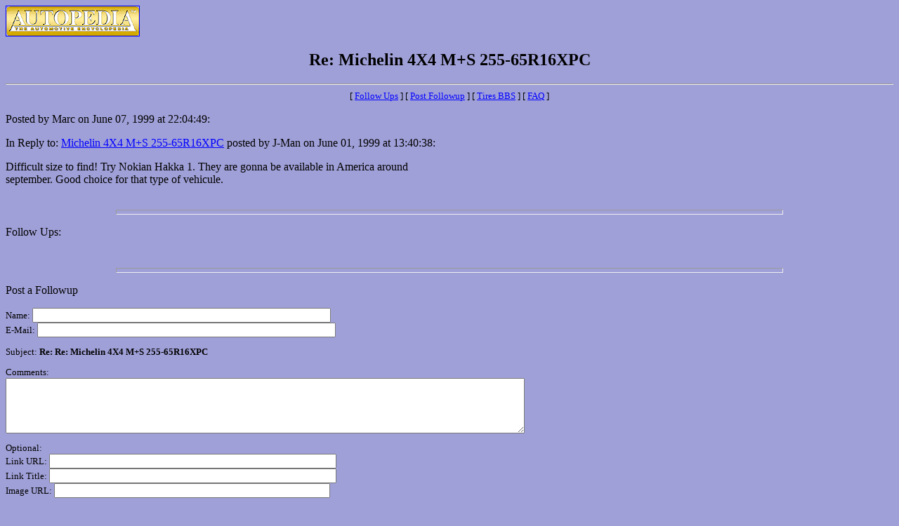

--- FILE ---
content_type: text/html; charset=UTF-8
request_url: https://autopedia.com/bbs/tires/messages/7044.html
body_size: 1056
content:
<html>
<head>
<title>Re: Michelin 4X4 M+S 255-65R16XPC</title>
 
</head>
<BODY BGCOLOR="#AOAOD9" TEXT="#000000" link="#0000FF" vlink="#FF0000" alink="#00FF00">
<A HREF="/index.html"><IMG SRC="../../../Graphics/Logosm.gif" width=189 height=42 border=1></A>
<center>
<h2>Re: Michelin 4X4 M+S 255-65R16XPC</h2>
</center>
<HR>
<FONT SIZE=2><center>[ <a href="#followups">Follow Ups</a> ] [ <a href="#postfp">Post Followup</a> ] [ <a href="/bbs/tires/index.html">Tires BBS</a> ] [ <a href="/bbs/tires/faq.html">FAQ</a> ]</center></FONT>
<p>
Posted by Marc on June 07, 1999 at 22:04:49:<p>
In Reply to: <a href="6932.html">Michelin 4X4 M+S 255-65R16XPC</a> posted by J-Man on June 01, 1999 at 13:40:38:<p>
Difficult size to find! Try Nokian Hakka 1. They are gonna be available in America around<br>september. Good choice for that type of vehicule.
<br>
<br><hr size=7 width=75%><p>
<a name="followups">Follow Ups:</a><br>
<ul><!--insert: 7044-->
</ul><!--end: 7044-->
<br><hr size=7 width=75%><p>
<a name="postfp">Post a Followup</a><p><FONT SIZE=2>
<form method=POST action="/bbs/tires/tires.cgi">
<input type=hidden name="followup" value="6932,7044">
<input type=hidden name="origname" value="Marc">
<input type=hidden name="origsubject" value="Re: Michelin 4X4 M+S 255-65R16XPC">
<input type=hidden name="origdate" value="June 07, 1999 at 22:04:49">
Name: <input type=text name="name" size=51><br>
E-Mail: <input type=text name="email" size=51><p>
<input type=hidden name="subject" value="Re: Re: Michelin 4X4 M+S 255-65R16XPC">
Subject: <b>Re: Re: Michelin 4X4 M+S 255-65R16XPC</b><p>
Comments:<br>
<textarea name="body" COLS=90 ROWS=5>
</textarea>
<p>
Optional:<BR>Link URL: <input type=text name="url" size=49><br>
Link Title: <input type=text name="url_title" size=49><br>
Image URL: <input type=text name="img" size=47><p>
<input type=submit value="Submit Follow Up"> <input type=reset>
<p>
<center>[ <a href="#followups">Follow Ups</a> ] [ <a href="#postfp">Post Followup</a> ] [ <a href="/bbs/tires/index.html">Tires BBS</a> ] [ <a href="/bbs/tires/faq.html">FAQ</a> ]</center>
<HR><FONT SIZE=2><A HREF="/index.html">Back to Autopedia Home Page</A></FONT>
<P><A HREF="mailto:info@autopedia.com"><img src="../../../Graphics/email1.gif" alt="email image" border=0><img src="../../../Graphics/email2.gif" alt="email image" border=0></A>
<P><FONT SIZE=1>Last modified 01/14/99. Copyright �1995-99 by AUTOPEDIA, all rights reserved. AUTOPEDIA, AUTO411, CAR-IQ, DEALERPEDIA, UNILOT, SIMULSEARCH and INTERQUOTE-RFP are trademarks of AUTOPEDIA. All other trademarks, tradenames and/or service marks are the property of their respective holders.</FONT>
</body></html>
